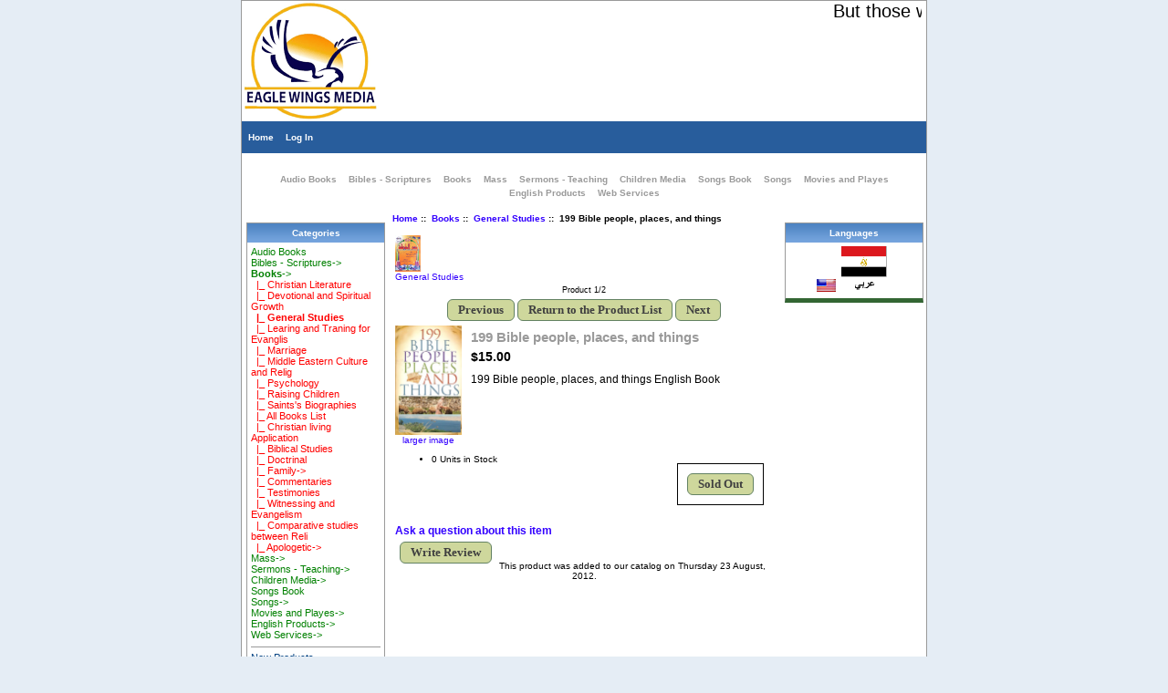

--- FILE ---
content_type: text/html; charset=utf-8
request_url: https://eaglewingsmedia.com/index.php?main_page=product_info&cPath=56_236&products_id=748
body_size: 5952
content:
<!DOCTYPE html PUBLIC "-//W3C//DTD XHTML 1.0 Transitional//EN" "http://www.w3.org/TR/xhtml1/DTD/xhtml1-transitional.dtd">
<html xmlns="http://www.w3.org/1999/xhtml" dir="ltr" lang="en">
<head>
<title>199 Bible people, places, and things - $15.00 : Eagle Wings Media, Online CHristian Store for books and CDs</title>
<meta http-equiv="Content-Type" content="text/html; charset=utf-8" />
<meta name="keywords" content="199 Bible people, places, and things Children Media Books Songs Web Services English Products Sermons - Teaching Movies and Playes Mass Bibles - Scriptures Songs Book Audio Books Christian books in Arabic, CHristian videos, Christian gifts, Christian media, Christian store" />
<meta name="description" content="Eagle Wings Media 199 Bible people, places, and things - 199 Bible people, places, and things English Book " />
<meta http-equiv="imagetoolbar" content="no" />
<meta name="author" content="Eagle Wings Media" />
<meta name="generator" content="shopping cart program by AnharNet&reg;, http://www.AnharNet.com Media" />

<meta name="viewport" content="width=device-width, initial-scale=1, user-scalable=yes"/>


<base href="https://eaglewingsmedia.com/" />
<link rel="canonical" href="https://eaglewingsmedia.com/index.php?main_page=product_info&amp;products_id=748" />
<link rel="alternate" href="https://eaglewingsmedia.com/index.php?main_page=product_info&amp;products_id=748&amp;language=en" hreflang="en" />
<link rel="alternate" href="https://eaglewingsmedia.com/index.php?main_page=product_info&amp;products_id=748&amp;language=ar" hreflang="ar" />

<link rel="stylesheet" type="text/css" href="includes/templates/ewmclassic/css/stylesheet.css" />
<link rel="stylesheet" type="text/css" href="includes/templates/ewmclassic/css/stylesheet_css_buttons.css" />
<link rel="stylesheet" type="text/css" media="print" href="includes/templates/ewmclassic/css/print_stylesheet.css" />

<script type="text/javascript">window.jQuery || document.write(unescape('%3Cscript type="text/javascript" src="//code.jquery.com/jquery-1.12.4.min.js" integrity="sha256-ZosEbRLbNQzLpnKIkEdrPv7lOy9C27hHQ+Xp8a4MxAQ=" crossorigin="anonymous"%3E%3C/script%3E'));</script>
<script type="text/javascript">window.jQuery || document.write(unescape('%3Cscript type="text/javascript" src="includes/templates/template_default/jscript/jquery.min.js"%3E%3C/script%3E'));</script>

<script type="text/javascript" src="includes/modules/pages/product_info/jscript_textarea_counter.js"></script>
<script>
if (typeof zcJS == "undefined" || !zcJS) {
  window.zcJS = { name: 'zcJS', version: '0.1.0.0' };
}

zcJS.ajax = function (options) {
  options.url = options.url.replace("&amp;", unescape("&amp;"));
  var deferred = jQuery.Deferred(function (d) {
      var securityToken = '784385065450641ca3f2c2eeaa68294c';
      var defaults = {
          cache: false,
          type: 'POST',
          traditional: true,
          dataType: 'json',
          timeout: 5000,
          data: jQuery.extend(true,{
            securityToken: securityToken
        }, options.data)
      },
      settings = jQuery.extend(true, {}, defaults, options);
      if (typeof(console.log) == 'function') {
          console.log( settings );
      }

      d.done(settings.success);
      d.fail(settings.error);
      d.done(settings.complete);
      var jqXHRSettings = jQuery.extend(true, {}, settings, {
          success: function (response, textStatus, jqXHR) {
            d.resolve(response, textStatus, jqXHR);
          },
          error: function (jqXHR, textStatus, errorThrown) {
              if (window.console) {
                if (typeof(console.log) == 'function') {
                  console.log(jqXHR);
                }
              }
              d.reject(jqXHR, textStatus, errorThrown);
          },
          complete: d.resolve
      });
      jQuery.ajax(jqXHRSettings);
   }).fail(function(jqXHR, textStatus, errorThrown) {
   var response = jqXHR.getResponseHeader('status');
   var responseHtml = jqXHR.responseText;
   var contentType = jqXHR.getResponseHeader("content-type");
   switch (response)
     {
       case '403 Forbidden':
         var jsonResponse = JSON.parse(jqXHR.responseText);
         var errorType = jsonResponse.errorType;
         switch (errorType)
         {
           case 'ADMIN_BLOCK_WARNING':
           break;
           case 'AUTH_ERROR':
           break;
           case 'SECURITY_TOKEN':
           break;

           default:
             alert('An Internal Error of type '+errorType+' was received while processing an ajax call. The action you requested could not be completed.');
         }
       break;
       default:
        if (jqXHR.status === 200) {
            if (contentType.toLowerCase().indexOf("text/html") >= 0) {
                document.open();
                document.write(responseHtml);
                document.close();
            }
         }
     }
   });

  var promise = deferred.promise();
  return promise;
};
zcJS.timer = function (options) {
  var defaults = {
    interval: 10000,
    startEvent: null,
    intervalEvent: null,
    stopEvent: null

},
  settings = jQuery.extend(true, {}, defaults, options);

  var enabled = new Boolean(false);
  var timerId = 0;
  var mySelf;
  this.Start = function()
  {
      this.enabled = new Boolean(true);

      mySelf = this;
      mySelf.settings = settings;
      if (mySelf.enabled)
      {
          mySelf.timerId = setInterval(
          function()
          {
              if (mySelf.settings.intervalEvent)
              {
                mySelf.settings.intervalEvent(mySelf);
              }
          }, mySelf.settings.interval);
          if (mySelf.settings.startEvent)
          {
            mySelf.settings.startEvent(mySelf);
          }
      }
  };
  this.Stop = function()
  {
    mySelf.enabled = new Boolean(false);
    clearInterval(mySelf.timerId);
    if (mySelf.settings.stopEvent)
    {
      mySelf.settings.stopEvent(mySelf);
    }
  };
};

</script>

<script type="text/javascript">
function popupWindow(url) {
  window.open(url,'popupWindow','toolbar=no,location=no,directories=no,status=no,menubar=no,scrollbars=no,resizable=yes,copyhistory=no,width=100,height=100,screenX=150,screenY=150,top=150,left=150,noreferrer')
}
function popupWindowPrice(url) {
  window.open(url,'popupWindow','toolbar=no,location=no,directories=no,status=no,menubar=no,scrollbars=yes,resizable=yes,copyhistory=no,width=600,height=400,screenX=150,screenY=150,top=150,left=150,noreferrer')
}
</script>


</head>
<body id="productinfoBody">

<div id="mainWrapper">



<!--bof-header logo and navigation display-->

<div id="headerWrapper">


<!--bof-branding display-->
<div id="logoWrapper">
    <div id="logo"><a href="https://eaglewingsmedia.com/"><img src="includes/templates/ewmclassic/images/logo.gif" alt="Powered by AnharNet :: The Art of E-Commerce [home link]" title="Powered by AnharNet :: The Art of E-Commerce [home link]" width="150" height="132" /></a></div>
    <div id="taglineWrapper">
      <div id="tagline"><marquee scrollamount="5" scrolldelay="150" direction=SCROLLDIR>But those who hope in the LORD will renew their strength. They will soar on wings like eagles; they will run and not grow weary, they will walk and not be faint. <b>Isaiah 40:31</b></marquee></div>
    </div>
</div>
<!--eof-branding display-->
<br class="clearBoth" />
<!--bof-navigation display-->
<div id="navMainWrapper">
<div id="navMain">
    <ul class="back">
    <li><a href="https://eaglewingsmedia.com/">Home</a></li>
    <li><a href="https://eaglewingsmedia.com/index.php?main_page=login">Log In</a></li>

</ul>
</div>
<div id="navMainSearch"></div>
<br class="clearBoth" />
</div>
<!--eof-navigation display-->
<br class="clearBoth" />


<!--eof-header logo and navigation display-->

<!--bof-optional categories tabs navigation display-->
<div id="navCatTabsWrapper">
<div id="navCatTabs">
<ul>
  <li><a class="category-top" href="https://eaglewingsmedia.com/index.php?main_page=index&amp;cPath=340">Audio Books</a> </li>
  <li><a class="category-top" href="https://eaglewingsmedia.com/index.php?main_page=index&amp;cPath=333">Bibles - Scriptures</a> </li>
  <li><a class="category-top" href="https://eaglewingsmedia.com/index.php?main_page=index&amp;cPath=56"><span class="category-subs-selected">Books</span></a> </li>
  <li><a class="category-top" href="https://eaglewingsmedia.com/index.php?main_page=index&amp;cPath=328">Mass</a> </li>
  <li><a class="category-top" href="https://eaglewingsmedia.com/index.php?main_page=index&amp;cPath=189">Sermons - Teaching</a> </li>
  <li><a class="category-top" href="https://eaglewingsmedia.com/index.php?main_page=index&amp;cPath=46">Children Media</a> </li>
  <li><a class="category-top" href="https://eaglewingsmedia.com/index.php?main_page=index&amp;cPath=338">Songs Book</a> </li>
  <li><a class="category-top" href="https://eaglewingsmedia.com/index.php?main_page=index&amp;cPath=89">Songs</a> </li>
  <li><a class="category-top" href="https://eaglewingsmedia.com/index.php?main_page=index&amp;cPath=213">Movies and Playes</a> </li>
  <li><a class="category-top" href="https://eaglewingsmedia.com/index.php?main_page=index&amp;cPath=148">English Products</a> </li>
  <li><a class="category-top" href="https://eaglewingsmedia.com/index.php?main_page=index&amp;cPath=144">Web Services</a> </li>
</ul>
</div>
</div>
<!--eof-optional categories tabs navigation display-->

<!--bof-header ezpage links-->
<!--eof-header ezpage links-->
</div>

<table width="100%" border="0" cellspacing="0" cellpadding="0" id="contentMainWrapper">
  <tr>

 <td id="navColumnOne" class="columnLeft" style="width: 150px">
<div id="navColumnOneWrapper" style="width: 150px"><!--// bof: categories //-->
<div class="leftBoxContainer" id="categories" style="width: 150px">
<h3 class="leftBoxHeading" id="categoriesHeading">Categories</h3>
<div id="categoriesContent" class="sideBoxContent">
<a class="category-top" href="https://eaglewingsmedia.com/index.php?main_page=index&amp;cPath=340">Audio Books</a><br />
<a class="category-top" href="https://eaglewingsmedia.com/index.php?main_page=index&amp;cPath=333">Bibles - Scriptures-&gt;</a><br />
<a class="category-top" href="https://eaglewingsmedia.com/index.php?main_page=index&amp;cPath=56"><span class="category-subs-parent">Books</span>-&gt;</a><br />
<a class="category-products" href="https://eaglewingsmedia.com/index.php?main_page=index&amp;cPath=56_235">&nbsp;&nbsp;|_&nbsp;Christian Literature</a><br />
<a class="category-products" href="https://eaglewingsmedia.com/index.php?main_page=index&amp;cPath=56_167">&nbsp;&nbsp;|_&nbsp;Devotional and Spiritual Growth</a><br />
<a class="category-products" href="https://eaglewingsmedia.com/index.php?main_page=index&amp;cPath=56_236"><span class="category-subs-selected">&nbsp;&nbsp;|_&nbsp;General Studies</span></a><br />
<a class="category-products" href="https://eaglewingsmedia.com/index.php?main_page=index&amp;cPath=56_237">&nbsp;&nbsp;|_&nbsp;Learing and Traning for Evanglis</a><br />
<a class="category-products" href="https://eaglewingsmedia.com/index.php?main_page=index&amp;cPath=56_238">&nbsp;&nbsp;|_&nbsp;Marriage</a><br />
<a class="category-products" href="https://eaglewingsmedia.com/index.php?main_page=index&amp;cPath=56_239">&nbsp;&nbsp;|_&nbsp;Middle Eastern Culture and Relig</a><br />
<a class="category-products" href="https://eaglewingsmedia.com/index.php?main_page=index&amp;cPath=56_173">&nbsp;&nbsp;|_&nbsp;Psychology</a><br />
<a class="category-products" href="https://eaglewingsmedia.com/index.php?main_page=index&amp;cPath=56_240">&nbsp;&nbsp;|_&nbsp;Raising Children</a><br />
<a class="category-products" href="https://eaglewingsmedia.com/index.php?main_page=index&amp;cPath=56_172">&nbsp;&nbsp;|_&nbsp;Saints's Biographies</a><br />
<a class="category-products" href="https://eaglewingsmedia.com/index.php?main_page=index&amp;cPath=56_241">&nbsp;&nbsp;|_&nbsp;All Books List</a><br />
<a class="category-products" href="https://eaglewingsmedia.com/index.php?main_page=index&amp;cPath=56_37">&nbsp;&nbsp;|_&nbsp;Christian living Application</a><br />
<a class="category-products" href="https://eaglewingsmedia.com/index.php?main_page=index&amp;cPath=56_169">&nbsp;&nbsp;|_&nbsp;Biblical Studies</a><br />
<a class="category-products" href="https://eaglewingsmedia.com/index.php?main_page=index&amp;cPath=56_35">&nbsp;&nbsp;|_&nbsp;Doctrinal</a><br />
<a class="category-subs" href="https://eaglewingsmedia.com/index.php?main_page=index&amp;cPath=56_38">&nbsp;&nbsp;|_&nbsp;Family-&gt;</a><br />
<a class="category-products" href="https://eaglewingsmedia.com/index.php?main_page=index&amp;cPath=56_36">&nbsp;&nbsp;|_&nbsp;Commentaries</a><br />
<a class="category-products" href="https://eaglewingsmedia.com/index.php?main_page=index&amp;cPath=56_39">&nbsp;&nbsp;|_&nbsp;Testimonies</a><br />
<a class="category-products" href="https://eaglewingsmedia.com/index.php?main_page=index&amp;cPath=56_40">&nbsp;&nbsp;|_&nbsp;Witnessing and Evangelism</a><br />
<a class="category-products" href="https://eaglewingsmedia.com/index.php?main_page=index&amp;cPath=56_41">&nbsp;&nbsp;|_&nbsp;Comparative studies between Reli</a><br />
<a class="category-subs" href="https://eaglewingsmedia.com/index.php?main_page=index&amp;cPath=56_74">&nbsp;&nbsp;|_&nbsp;Apologetic-&gt;</a><br />
<a class="category-top" href="https://eaglewingsmedia.com/index.php?main_page=index&amp;cPath=328">Mass-&gt;</a><br />
<a class="category-top" href="https://eaglewingsmedia.com/index.php?main_page=index&amp;cPath=189">Sermons - Teaching-&gt;</a><br />
<a class="category-top" href="https://eaglewingsmedia.com/index.php?main_page=index&amp;cPath=46">Children Media-&gt;</a><br />
<a class="category-top" href="https://eaglewingsmedia.com/index.php?main_page=index&amp;cPath=338">Songs Book</a><br />
<a class="category-top" href="https://eaglewingsmedia.com/index.php?main_page=index&amp;cPath=89">Songs-&gt;</a><br />
<a class="category-top" href="https://eaglewingsmedia.com/index.php?main_page=index&amp;cPath=213">Movies and Playes-&gt;</a><br />
<a class="category-top" href="https://eaglewingsmedia.com/index.php?main_page=index&amp;cPath=148">English Products-&gt;</a><br />
<a class="category-top" href="https://eaglewingsmedia.com/index.php?main_page=index&amp;cPath=144">Web Services-&gt;</a><br />
<hr id="catBoxDivider" />
<a class="category-links" href="https://eaglewingsmedia.com/index.php?main_page=products_new">New Products ...</a><br />
<a class="category-links" href="https://eaglewingsmedia.com/index.php?main_page=products_all">All Products ...</a>
</div></div>
<!--// eof: categories //-->

<!--// bof: search //-->
<div class="leftBoxContainer" id="search" style="width: 150px">
<h3 class="leftBoxHeading" id="searchHeading"><label>Search</label></h3>
<div id="searchContent" class="sideBoxContent centeredContent"><form name="quick_find" action="https://eaglewingsmedia.com/index.php?main_page=advanced_search_result" method="get"><input type="hidden" name="main_page" value="advanced_search_result" /><input type="hidden" name="search_in_description" value="1" /><input type="text" name="keyword" size="18" maxlength="100" style="width: 120px" placeholder="search here"  aria-label="search here" /><br /><input class="cssButton submit_button button  button_search" onmouseover="this.className='cssButtonHover  button_search button_searchHover'" onmouseout="this.className='cssButton submit_button button  button_search'" type="submit" value="Search" /><br /><a href="https://eaglewingsmedia.com/index.php?main_page=advanced_search">Advanced Search</a></form></div></div>
<!--// eof: search //-->

<!--// bof: bannerbox2 //-->
<div class="leftBoxContainer" id="bannerbox2" style="width: 150px">
<h3 class="leftBoxHeading" id="bannerbox2Heading">Have you seen ...</h3>
<div id="bannerbox2Content" class="sideBoxContent centeredContent"><a href="https://eaglewingsmedia.com/index.php?main_page=redirect&amp;action=banner&amp;goto=3" rel="noopener" target="_blank"><img src="images/tapead.gif" alt="For TV Ministries" title="For TV Ministries" width="145" height="195" /></a></div></div>
<!--// eof: bannerbox2 //-->

<!--// bof: information //-->
<div class="leftBoxContainer" id="information" style="width: 150px">
<h3 class="leftBoxHeading" id="informationHeading">Information</h3>
<div id="informationContent" class="sideBoxContent">
<ul style="margin: 0; padding: 0; list-style-type: none;">
<li><a href="https://eaglewingsmedia.com/index.php?main_page=contact_us">Contact Us</a></li>
<li><a href="https://eaglewingsmedia.com/index.php?main_page=site_map">Site Map</a></li>
<li><a href="https://eaglewingsmedia.com/index.php?main_page=gv_faq">Gift Certificate FAQ</a></li>
<li><a href="https://eaglewingsmedia.com/index.php?main_page=discount_coupon">Discount Coupons</a></li>
<li><a href="https://eaglewingsmedia.com/index.php?main_page=unsubscribe">Newsletter Unsubscribe</a></li>
</ul>
</div></div>
<!--// eof: information //-->

</div></td>
    <td valign="top">
<!-- bof  breadcrumb -->
    <div id="navBreadCrumb">  <a href="https://eaglewingsmedia.com/">Home</a>&nbsp;::&nbsp;
  <a href="https://eaglewingsmedia.com/index.php?main_page=index&amp;cPath=56">Books</a>&nbsp;::&nbsp;
  <a href="https://eaglewingsmedia.com/index.php?main_page=index&amp;cPath=56_236">General Studies</a>&nbsp;::&nbsp;
199 Bible people, places, and things
</div>
<!-- eof breadcrumb -->


<!-- bof upload alerts -->
<!-- eof upload alerts -->

<div class="centerColumn" id="productGeneral">

<!--bof Form start-->
<form name="cart_quantity" action="https://eaglewingsmedia.com/index.php?main_page=product_info&amp;cPath=56_236&amp;products_id=748&amp;action=add_product" method="post" enctype="multipart/form-data"><input type="hidden" name="securityToken" value="784385065450641ca3f2c2eeaa68294c" />
<!--eof Form start-->


<!--bof Category Icon -->

<div id="categoryIcon" class="categoryIcon alignLeft"><a href="https://eaglewingsmedia.com/index.php?main_page=index&amp;cPath=56_236"><img src="images/General-Studies.gif" alt="General Studies" title="General Studies" width="28" height="40" /><br />General Studies</a></div>
<!--eof Category Icon -->

<!--bof Prev/Next top position -->
<div class="navNextPrevWrapper centeredContent">
<p class="navNextPrevCounter">Product 1/2</p>
<div class="navNextPrevList"><a href="https://eaglewingsmedia.com/index.php?main_page=product_info&amp;cPath=56_236&amp;products_id=614"><span class="cssButton normal_button button  button_prev" onmouseover="this.className='cssButtonHover normal_button button  button_prev button_prevHover'" onmouseout="this.className='cssButton normal_button button  button_prev'">&nbsp;Previous&nbsp;</span></a></div>

<div class="navNextPrevList"><a href="https://eaglewingsmedia.com/index.php?main_page=index&amp;cPath=56_236"><span class="cssButton normal_button button  button_return_to_product_list" onmouseover="this.className='cssButtonHover normal_button button  button_return_to_product_list button_return_to_product_listHover'" onmouseout="this.className='cssButton normal_button button  button_return_to_product_list'">&nbsp;Return to the Product List&nbsp;</span></a></div>

<div class="navNextPrevList"><a href="https://eaglewingsmedia.com/index.php?main_page=product_info&amp;cPath=56_236&amp;products_id=614"><span class="cssButton normal_button button  button_next" onmouseover="this.className='cssButtonHover normal_button button  button_next button_nextHover'" onmouseout="this.className='cssButton normal_button button  button_next'">&nbsp;Next&nbsp;</span></a></div>
</div><!--eof Prev/Next top position-->

<!--bof Main Product Image -->
<div id="productMainImage" class="centeredContent back">
<script type="text/javascript">
document.write('<a href="javascript:popupWindow(\'https://eaglewingsmedia.com/index.php?main_page=popup_image&amp;pID=748\')"><img src="images/picture-17.jpg" alt="199 Bible people, places, and things" title="199 Bible people, places, and things" width="73" height="120" /><br /><span class="imgLink">larger image</span></a>');
</script>
<noscript>
<a href="https://eaglewingsmedia.com/index.php?main_page=popup_image&amp;pID=748" target="_blank"><img src="images/picture-17.jpg" alt="199 Bible people, places, and things" title="199 Bible people, places, and things" width="73" height="120" /><br /><span class="imgLink">larger image</span></a></noscript>
</div><!--eof Main Product Image-->

<!--bof Product Name-->
<h1 id="productName" class="productGeneral">199 Bible people, places, and things</h1>
<!--eof Product Name-->

<!--bof Product Price block -->
<h2 id="productPrices" class="productGeneral">
<span class="productBasePrice">$15.00</span></h2>
<!--eof Product Price block -->

<!--bof free ship icon  -->
<!--eof free ship icon  -->

 <!--bof Product description -->
<div id="productDescription" class="productGeneral biggerText">199 Bible people, places, and things English Book</div>
<!--eof Product description -->
<br class="clearBoth" />

<!--bof Add to Cart Box -->
                  <div id="cartAdd">
    <span class="cssButton normal_button button  button_sold_out" onmouseover="this.className='cssButtonHover normal_button button  button_sold_out button_sold_outHover'" onmouseout="this.className='cssButton normal_button button  button_sold_out'">&nbsp;Sold Out&nbsp;</span>          </div>
  <!--eof Add to Cart Box-->

<!--bof Product details list  -->
<ul id="productDetailsList" class="floatingBox back">
  
  
  <li>0 Units in Stock</li>
  
</ul>
<br class="clearBoth" />
<!--eof Product details list -->
<!-- bof Ask a Question --> 
<br />
<span id="productQuestions" class="biggerText">
<b><a href="https://eaglewingsmedia.com/index.php?main_page=ask_a_question&amp;pid=748">Ask a question about this item</a></b>
</span>
<br class="clearBoth" />
<!-- eof Ask a Question -->

<!--bof Attributes Module -->
<!--eof Attributes Module -->

<!--bof Quantity Discounts table -->
<!--eof Quantity Discounts table -->

<!--bof Additional Product Images -->
 <!--eof Additional Product Images -->

<!--bof Prev/Next bottom position -->
<!--eof Prev/Next bottom position -->

<!--bof Reviews button and count-->
<div id="productReviewLink" class="buttonRow back"><a href="https://eaglewingsmedia.com/index.php?main_page=product_reviews_write&amp;cPath=56_236&amp;products_id=748"><span class="cssButton normal_button button  button_write_review" onmouseover="this.className='cssButtonHover normal_button button  button_write_review button_write_reviewHover'" onmouseout="this.className='cssButton normal_button button  button_write_review'">&nbsp;Write Review&nbsp;</span></a></div>
<br class="clearBoth" />
<!--eof Reviews button and count -->


<!--bof Product date added/available-->
      <p id="productDateAdded" class="productGeneral centeredContent">This product was added to our catalog on Thursday 23 August, 2012.</p>
<!--eof Product date added/available -->

<!--bof Product URL -->
<!--eof Product URL -->

<!--bof also purchased products module-->

<!--eof also purchased products module-->

<!--bof Form close-->
</form>
<!--bof Form close-->
</div>

</td>

<td id="navColumnTwo" class="columnRight" style="width: 150px">
<div id="navColumnTwoWrapper" style="width: 150px"><!--// bof: languages //-->
<div class="rightBoxContainer" id="languages" style="width: 150px">
<h3 class="rightBoxHeading" id="languagesHeading">Languages</h3>
<div id="languagesContent" class="sideBoxContent centeredContent"><a href="https://eaglewingsmedia.com/index.php?main_page=product_info&amp;cPath=56_236&amp;products_id=748&amp;language=en"><img src="includes/languages/english/images/icon.gif" alt="English" title="English" width="21" height="14" /></a>&nbsp;&nbsp;<a href="https://eaglewingsmedia.com/index.php?main_page=product_info&amp;cPath=56_236&amp;products_id=748&amp;language=ar"><img src="includes/languages/arabic/images/icon.gif" alt="Arabic" title="Arabic" width="50" height="50" /></a>&nbsp;&nbsp;</div></div>
<!--// eof: languages //-->

</div></td>
  </tr>
</table>



<!--bof-navigation display -->
<div id="navSuppWrapper">
<div id="navSupp">
<ul>
<li><a href="https://eaglewingsmedia.com/">Home</a></li>
<li></li>
</ul>
</div>
</div>
<!--eof-navigation display -->

<!--bof-ip address display -->
<!--eof-ip address display -->

<!--bof-banner #5 display -->
<!--eof-banner #5 display -->

<!--bof- site copyright display -->
<div id="siteinfoLegal" class="legalCopyright">Copyright &copy; 2026 <a href="https://eaglewingsmedia.com/index.php?main_page=index">Eagle Wings Media</a>. Powered by <a href="https://www.zen-cart.com" rel="noopener noreferrer" target="_blank">Zen Cart</a></div>
<!--eof- site copyright display -->



</div>
<!--bof- parse time display -->
<!--eof- parse time display -->
<!--bof- banner #6 display -->
<!--eof- banner #6 display -->

<script defer src="https://static.cloudflareinsights.com/beacon.min.js/vcd15cbe7772f49c399c6a5babf22c1241717689176015" integrity="sha512-ZpsOmlRQV6y907TI0dKBHq9Md29nnaEIPlkf84rnaERnq6zvWvPUqr2ft8M1aS28oN72PdrCzSjY4U6VaAw1EQ==" data-cf-beacon='{"version":"2024.11.0","token":"93d39945fb394d13a037c3614315c4f0","r":1,"server_timing":{"name":{"cfCacheStatus":true,"cfEdge":true,"cfExtPri":true,"cfL4":true,"cfOrigin":true,"cfSpeedBrain":true},"location_startswith":null}}' crossorigin="anonymous"></script>
</body>
</html>
